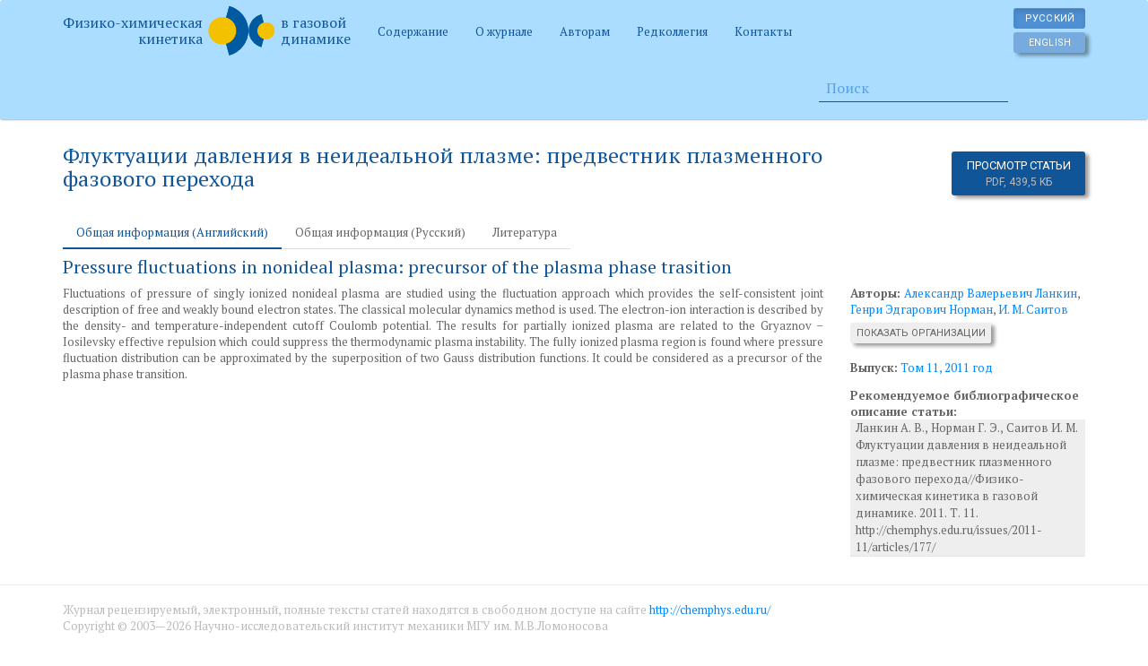

--- FILE ---
content_type: text/html; charset=utf-8
request_url: https://chemphys.edu.ru/issues/2011-11/articles/177/
body_size: 6083
content:

<!DOCTYPE html>
<html>
  <head>

    <meta charset="utf-8">
    <meta http-equiv="X-UA-Compatible" content="IE=edge">
    <meta name="viewport" content="width=device-width, initial-scale=1">
    <meta name="description" content="Электронный журнал Физико-химическая кинетика в газовой динамике">

    <title>Флуктуации давления в неидеальной плазме: предвестник плазменного фазового перехода</title>
    <script src="//yastatic.net/jquery/2.2.0/jquery.min.js"></script>
    <script src="//yastatic.net/bootstrap/3.3.6/js/bootstrap.min.js"></script>
    <script src="/static/js/jquery.autosize.min.js"></script>
    <script src="/static/js/jquery.stickytabs.js"></script>
    <script src="/static/js/main.js"></script>
    <script src="/ctxhelp/ctxhelp.js"></script>
    <link href="/static/css/bootstrap.min.css" rel="stylesheet" media="screen">
    <!--[if lt IE 9]>
      <script src="//oss.maxcdn.com/html5shiv/3.7.2/html5shiv.min.js"></script>
      <script src="//oss.maxcdn.com/respond/1.4.2/respond.min.js"></script>
    <![endif]-->
    <style type="text/css">
    .preload * {
        -webkit-transition: none !important;
        -moz-transition: none !important;
        -ms-transition: none !important;
        -o-transition: none !important;
    }
    html {
        min-width: 400px;
    }
    .errorlist {
        list-style: none;
        color: red;
        padding: 0;
    }
    .langs {
        padding-top: 5px;
        padding-right: 15px;
    }
    .langs input {
        display: block;
        margin: 4px 0;
        width: 80px;
    }
    .langs input.visible-sm-block {
        width: 30px;
    }
    .navbar-brand span {
        display: inline-block;
        vertical-align: middle;
        font-size: 16px;
        margin-top: -20px;
    }
    .navbar-brand .brand-left {
        text-align: right;
    }
    .navbar-brand img {
        display: inline;
        margin-top: -20px;
    }
    div.select2-container .select2-choice {
        background-image: none;
        border: 1px solid #ddd;
        height: 29px;
    }
    div.select2-container .select2-choice .select2-arrow {
        background-image: none;
        background-color: #fff;
        border: none;
    }
    .ui-sortable-helper {
        outline: 3px solid #fc0;
    }
    .ui-sortable-placeholder {
        outline: 3px solid #fc0;
    }
    .btn-highlight {
        background-color: #fc0 !important;
        background-image: none !important;
    }
    hr.separator {
        visibility: hidden;
        height: 0;
        padding: 0;
        margin: 0;
        clear: both;
    }
    body .ctxhelp {
        font-size: 20px;
        font-weight: bold;
        border-radius: 20px;
        padding: 2px 7px 2px 7px;
        line-height: 20px;
        box-shadow: none;
    }
    .popover .close {
        font-size: 24px;
        line-height: 12px;
    }
    body .text-default {
        color: inherit;
    }
    ul.authors-orgs li {
        margin: .5em 0;
    }
    #contents a {
        display: block;
        text-align: center;
    }
</style>

<script type="text/javascript">
    $(function () {
        $('.btn-show-orgs').on('click', function () {
            var btn = $(this);
            $('#authors').slideToggle({
                duration: 0,
                complete: function() {
                    if ($('#authors').is(':visible')) {
                        $('#authors').css({display: 'inline'});
                        btn.text('Показать организации');
                    } else {
                        btn.text('Скрыть огранизации');
                    }
                }
            });
        });
    });
</script>

  </head>

  <body class="preload">
    <div class="navbar-inverse hidden-lg">
      <div class="container">
        <a class="navbar-brand" href="/">
          <span class="brand-left">Физико-химическая<br />кинетика</span>
          <img src="/static/img/logo.png" alt="" />
          <span class="brand-right">в газовой<br />динамике</span>
        </a>

        <div class="pull-right langs">
          
          
          <form action="/i18n/setlang/" method="post">
            <input type='hidden' name='csrfmiddlewaretoken' value='wUoF1o7ERlljbGqmlSmnEShv1P1NxwHp' />
            <input name="next" type="hidden" value="/issues/2011-11/articles/177/" />
            <input name="language" type="hidden" value="ru" />
            <input type="submit" value="Русский" class="btn btn-xs btn-info active" />
          </form>
          
          
          <form action="/i18n/setlang/" method="post">
            <input type='hidden' name='csrfmiddlewaretoken' value='wUoF1o7ERlljbGqmlSmnEShv1P1NxwHp' />
            <input name="next" type="hidden" value="/issues/2011-11/articles/177/" />
            <input name="language" type="hidden" value="en" />
            <input type="submit" value="English" class="btn btn-xs btn-info" />
          </form>
          
        </div>
      </div>

    </div>

    <nav class="navbar navbar-inverse" role="navigation">
      <div class="container">
        <div class="navbar-header visible-lg-block">
          <a class="navbar-brand" href="/">
            <span class="brand-left">Физико-химическая<br />кинетика</span>
            <img src="/static/img/logo.png" alt="" />
            <span class="brand-right">в газовой<br />динамике</span>
          </a>
        </div>

        <ul class="nav navbar-nav langs navbar-right visible-lg-block"><li>
        
        
        <form action="/i18n/setlang/" method="post">
            <input type='hidden' name='csrfmiddlewaretoken' value='wUoF1o7ERlljbGqmlSmnEShv1P1NxwHp' />
            <input name="next" type="hidden" value="/issues/2011-11/articles/177/" />
            <input name="language" type="hidden" value="ru" />
            <input type="submit" value="Русский" class="btn btn-xs btn-info active" />
        </form>
        
        
        <form action="/i18n/setlang/" method="post">
            <input type='hidden' name='csrfmiddlewaretoken' value='wUoF1o7ERlljbGqmlSmnEShv1P1NxwHp' />
            <input name="next" type="hidden" value="/issues/2011-11/articles/177/" />
            <input name="language" type="hidden" value="en" />
            <input type="submit" value="English" class="btn btn-xs btn-info" />
        </form>
        
        </li></ul>

        <ul class="nav navbar-nav">
          <li>
            <a href="/issues/">Содержание</a>
          </li>
          <li><a href="/about/">О журнале</a></li>
<li><a href="/rules/">Авторам</a></li>
<li><a href="/editorial-board/">Редколлегия</a></li>
<li><a href="/contacts/">Контакты</a></li>
        </ul>

        <form class="navbar-form navbar-left" action="/articles/search/">
            <input type="text" class="form-control col-lg-8" name="q" value="" placeholder="Поиск">
        </form>

      </div>
    </nav>


    <div class="container">
      
          
      

      
<div class="row">
    <div class="col-lg-10">
        <h1 class="h4">Флуктуации давления в неидеальной плазме: предвестник плазменного фазового перехода</h1>
    </div>
    <div class="col-lg-2">
        <br />
        <a href="/media/published/016_ZGCy7Uq.pdf" class="btn btn-primary pull-right">Просмотр статьи<br /><small class="text-muted">PDF, 439,5 КБ</small></a>
    </div>
</div>
<br />

      <hr class="separator" />
      
<div role="tabpanel">

  <ul class="nav nav-tabs" role="tablist">
    
    <li role="presentation" class="active"><a href="#en_overview" aria-controls="en_overview" role="tab" data-toggle="tab">Общая информация (Английский)</a></li>
    
    <li role="presentation"><a href="#ru_overview" aria-controls="ru_overview" role="tab" data-toggle="tab">Общая информация (Русский)</a></li>
    
    
    
    <li role="presentation"><a href="#refs" aria-controls="refs" role="tab" data-toggle="tab">Литература</a></li>
    
  </ul>


  <div class="tab-content">

    
    <div role="tabpanel" class="tab-pane active" id="en_overview">
        <h1 class="h5">Pressure fluctuations in nonideal plasma: precursor of the plasma phase trasition</h1>

        <div class="row">
            
            <div class="col-lg-9 text-justify">
            <p>Fluctuations of pressure of singly ionized nonideal plasma are studied using the fluctuation approach which provides the self-consistent joint description of free and weakly bound electron states. The classical molecular dynamics method is used. The electron-ion interaction is described by the density- and temperature-independent cutoff Coulomb potential. The results for partially ionized plasma are related to the Gryaznov − Iosilevsky effective repulsion which could suppress the thermodynamic plasma instability. The fully ionized plasma region is found where pressure fluctuation distribution can be approximated by the superposition of two Gauss distribution functions. It could be considered as a precursor of the plasma phase transition.</p>
            
            </div>
            <div class="col-lg-3">
                
                <div>
                    <label>
                    Авторы:
                    </label>
                <span id="authors">
                
                    <a href="/authors/379/" title="Федеральное государственное бюджетное учреждение науки Объединенный институт высоких температур РАН, Московский физико-технический институт, Государственный университет">Александр Валерьевич Ланкин</a>, 

                    
                
                    <a href="/authors/420/" title="Федеральное государственное бюджетное учреждение науки Объединенный институт высоких температур РАН, Московский физико-технический институт, Государственный университет">Генри Эдгарович Норман</a>, 

                    
                
                    <a href="/authors/471/" title="Федеральное государственное бюджетное учреждение науки Объединенный институт высоких температур РАН, Московский физико-технический институт, Государственный университет">И. М. Саитов</a>

                    
                <br />
                </span>

                    <div class="collapse" id="orgs">
                        <ul class="list-unstyled authors-orgs">
                    
                        <li>
                            <a href="/authors/379/">Александр Валерьевич Ланкин</a><br />
                            
                                <a href="/organizations/92/" class="text-default">Федеральное государственное бюджетное учреждение науки Объединенный институт высоких температур РАН</a>
                            
                                <a href="/organizations/86/" class="text-default">Московский физико-технический институт, Государственный университет</a>
                            
                        </li>
                    
                        <li>
                            <a href="/authors/420/">Генри Эдгарович Норман</a><br />
                            
                                <a href="/organizations/92/" class="text-default">Федеральное государственное бюджетное учреждение науки Объединенный институт высоких температур РАН</a>
                            
                                <a href="/organizations/86/" class="text-default">Московский физико-технический институт, Государственный университет</a>
                            
                        </li>
                    
                        <li>
                            <a href="/authors/471/">И. М. Саитов</a><br />
                            
                                <a href="/organizations/92/" class="text-default">Федеральное государственное бюджетное учреждение науки Объединенный институт высоких температур РАН</a>
                            
                                <a href="/organizations/86/" class="text-default">Московский физико-технический институт, Государственный университет</a>
                            
                        </li>
                    
                        </ul>
                    </div>
                    <a class="btn btn-xs btn-default btn-show-orgs" style="margin-top:.5em;" data-toggle="collapse" data-parent="#authors" data-target="#orgs" aria-expanded="false" aria-controls="orgs authors">Показать организации</a>

                    
                
                </div>
                <br />
                <p><label>Выпуск:</label> <a href="/issues/2011-11/">Том 11, 2011 год</a></p>
                <p>
                    <label>Рекомендуемое библиографическое описание статьи:</label><br />
                    <textarea readonly="true" class="form-control input-sm" style="max-height:300px;resize:none;font-size:13px;">Ланкин А. В., Норман Г. Э., Саитов И. М. Флуктуации давления в неидеальной плазме: предвестник плазменного фазового перехода//Физико-химическая кинетика в газовой динамике. 2011. Т. 11. http://chemphys.edu.ru/issues/2011-11/articles/177/</textarea>
                </p>
            </div>
        </div>
    </div>
    
    <div role="tabpanel" class="tab-pane" id="ru_overview">
        <br />

        <div class="row">
            
            <div class="col-lg-9 text-justify">
            <p>Флуктуации давления в неидеальной плазме исследуются в рамках флуктуационного подхода, позволяющего проводить совместное самосогласованное описание свободных и слабосвязанных состояний. Используется классический метод молекулярной динамики. Для описания электрон ионного взаимодействия используется кулоновский потенциал, обрезанный на глубине потенциальной ямы. Данный потенциал не зависит от температуры и плотности частиц. При использовании химической модели для расчетов термодинамических функций неидеальной частично ионизованной плазмы, существует необходимость учета дополнительного эффективного отталкивания, обусловленного зависимостью границы обрезания дискретного спектра от плотности частиц. Данная эффективная сила подавляет термодинамическую неустойчивость в неидеальной плазме, являясь стабилизирующим фактором. Используемый в данной работе подход свободен от особенности химической модели, связанной с раздельным описанием свободных и связанных состояний, и учитывает вышеупомянутое эффективное отталкивание в неявной форме. При анализе флуктуаций давления была обнаружена область параметров плазмы, в которой функция распределения давления может быть довольно точно описана суперпозиций двух нормальных распределений. Данная область параметров находится вне области действия вышеупомянутого стабилизирующего фактора. Таким образом, данный результат может служить косвенным указанием на существование двухфазной области в заданном диапазоне параметров плазмы.</p>
            
            <p><label>Ключевые слова:</label> метод молекулярной динамики, неидеальная плазма, флуктуация давления, двухфазная область</p>
            
            </div>
            <div class="col-lg-3">
                
                <div>
                    <label>
                    Авторы:
                    </label>
                <span id="authors">
                
                    <a href="/authors/379/" title="Федеральное государственное бюджетное учреждение науки Объединенный институт высоких температур РАН, Московский физико-технический институт, Государственный университет">Александр Валерьевич Ланкин</a>, 

                    
                
                    <a href="/authors/420/" title="Федеральное государственное бюджетное учреждение науки Объединенный институт высоких температур РАН, Московский физико-технический институт, Государственный университет">Генри Эдгарович Норман</a>, 

                    
                
                    <a href="/authors/471/" title="Федеральное государственное бюджетное учреждение науки Объединенный институт высоких температур РАН, Московский физико-технический институт, Государственный университет">И. М. Саитов</a>

                    
                <br />
                </span>

                    <div class="collapse" id="orgs">
                        <ul class="list-unstyled authors-orgs">
                    
                        <li>
                            <a href="/authors/379/">Александр Валерьевич Ланкин</a><br />
                            
                                <a href="/organizations/92/" class="text-default">Федеральное государственное бюджетное учреждение науки Объединенный институт высоких температур РАН</a>
                            
                                <a href="/organizations/86/" class="text-default">Московский физико-технический институт, Государственный университет</a>
                            
                        </li>
                    
                        <li>
                            <a href="/authors/420/">Генри Эдгарович Норман</a><br />
                            
                                <a href="/organizations/92/" class="text-default">Федеральное государственное бюджетное учреждение науки Объединенный институт высоких температур РАН</a>
                            
                                <a href="/organizations/86/" class="text-default">Московский физико-технический институт, Государственный университет</a>
                            
                        </li>
                    
                        <li>
                            <a href="/authors/471/">И. М. Саитов</a><br />
                            
                                <a href="/organizations/92/" class="text-default">Федеральное государственное бюджетное учреждение науки Объединенный институт высоких температур РАН</a>
                            
                                <a href="/organizations/86/" class="text-default">Московский физико-технический институт, Государственный университет</a>
                            
                        </li>
                    
                        </ul>
                    </div>
                    <a class="btn btn-xs btn-default btn-show-orgs" style="margin-top:.5em;" data-toggle="collapse" data-parent="#authors" data-target="#orgs" aria-expanded="false" aria-controls="orgs authors">Показать организации</a>

                    
                
                </div>
                <br />
                <p><label>Выпуск:</label> <a href="/issues/2011-11/">Том 11, 2011 год</a></p>
                <p>
                    <label>Рекомендуемое библиографическое описание статьи:</label><br />
                    <textarea readonly="true" class="form-control input-sm" style="max-height:300px;resize:none;font-size:13px;">Ланкин А. В., Норман Г. Э., Саитов И. М. Флуктуации давления в неидеальной плазме: предвестник плазменного фазового перехода//Физико-химическая кинетика в газовой динамике. 2011. Т. 11. http://chemphys.edu.ru/issues/2011-11/articles/177/</textarea>
                </p>
            </div>
        </div>
    </div>
    

    

    
    <div role="tabpanel" class="tab-pane" id="refs">
        <br />
        1. Норман Г. Э., Старостин А.В. Несостоятельность классического описания невырожденной плотной плазмы // ТВТ. Т. 6. № 3. 1968. С. 410 − 415.<br />2. Норман Г. Э., Старостин А.В. Термодинамика сильно-неидеальной плазмы. // ТВТ. Т. 8. №2. 1970. С. 413 -438.<br />3. Грязнов В.К., Иосилевский И.Л., Фортов В.Е., Термодинамические свойства ударно сжатой плазмы. Энциклопедия Низкотемпературной Плазмы (ред. Фортов В.Е.). Серия Б. Том III-1 &quot;Термодинамические свойства низко-температурной плазмы&quot; (ред. А.Н. Старостин, И.Л. Иосилевский), М.: Физматлит, с.124-139.<br />4. Каклюгин А.С., Норман Г.Э., Термодинамические функции невырожденной частично ионизованной плаз-мы для области параметров от газовой до сильно неидеальной. Псевдопотенциальный подход, Энциклопедия Низкотемпературной Плазмы (ред. Фортов В.Е.). Серия Б. Том III-1 &quot;Термодинамические свойства низкотемпе-ратурной плазмы&quot; (ред. А.Н. Старостин, И.Л. Иосилевский), М.: Физматлит, с.247-276.<br />5. Lankin A. V., Norman G. E. Crossover from bound to free states in plasmas // Journal of Physics A: Mathematical and Theoretical , 2009. – V. 42. – P. 214032<br />6. Morozov I. V, Norman G. E. Collisions and Langmuir Waves in Nonideal Plasmas//J. of Experim. and Theor. Phys., 2005. – V. 96. – N 2. – P. 370 – 384.<br />7. Ландау Л.Д, Лифшиц Е.М. Статистическая физика. Часть 1. М.: Физматлит, 1995. С. 279-292.<br />8. Зайцев Р.О., Введение в современную статистическую физику. М.: КомКнига, 2006. С. 38-45, 68-99.<br />9. Lomakin B.N., Fortov V.E. // J. Exp. Theor. Phys., 1973. – V. 36. – P. 48.<br />10. W.-D. Kraeft, D. Kremp,W. Ebeling, R. Röpke, Quantum Statistic of Charge Particle System (Akademie, Berlin, 1996).<br />
    </div>
    

  </div>

</div>

    </div>

    <hr />

    <footer class="container text-muted">
        
        <p>Журнал рецензируемый, электронный, полные тексты статей находятся в свободном доступе на сайте <a href="http://chemphys.edu.ru/" rel="nofollow">http://chemphys.edu.ru/</a><br />
        Copyright&nbsp;© 2003&mdash;2026 Научно-исследовательский институт механики МГУ им. М.В.Ломоносова
        </p>
        <p>
        ISSN 1991-6396<br/>
        Свидетельство СМИ: Эл № 77-6360 от 10 июля 2002 г.<br/>
        Журнал издается с 2003 года
        </p>
        <!-- Global site tag (gtag.js) - Google Analytics -->
        <script async src="https://www.googletagmanager.com/gtag/js?id=UA-66472332-1"></script>
        <script>
          window.dataLayer = window.dataLayer || [];
          function gtag(){dataLayer.push(arguments);}
          gtag('js', new Date());

          gtag('config', 'UA-66472332-1');
        </script>
    </footer>

  </body>
</html>


--- FILE ---
content_type: application/javascript
request_url: https://chemphys.edu.ru/static/js/main.js
body_size: 170
content:
$(function(){
    $('textarea').autosize();
    $('[data-toggle="tooltip"]').tooltip();
    $('.nav-tabs').stickyTabs();
});

$(window).load(function() {
    $("body").removeClass("preload");
});
